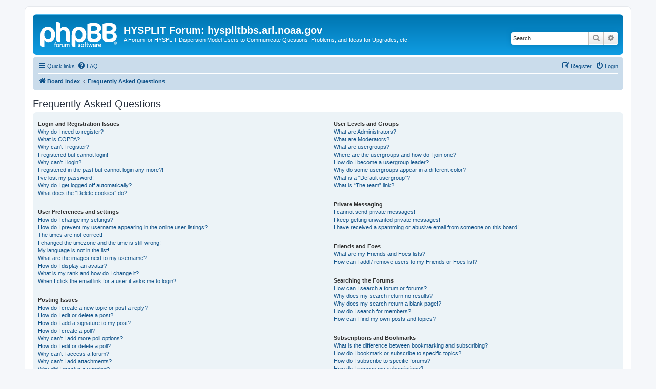

--- FILE ---
content_type: text/html; charset=UTF-8
request_url: https://hysplitbbs.arl.noaa.gov/app.php/help/faq?sid=bf3285bccc20398eff5b5cc2fb71f843
body_size: 79297
content:
<!DOCTYPE html>
<html dir="ltr" lang="en-us">
<head>
<meta charset="utf-8" />
<meta http-equiv="X-UA-Compatible" content="IE=edge">
<meta name="viewport" content="width=device-width, initial-scale=1" />

<title>HYSPLIT Forum: hysplitbbs.arl.noaa.gov - Frequently Asked Questions</title>

	<link rel="alternate" type="application/atom+xml" title="Feed - HYSPLIT Forum: hysplitbbs.arl.noaa.gov" href="/app.php/feed?sid=241e4e5d7b9d378c6e1830fdcd22c5a2">			<link rel="alternate" type="application/atom+xml" title="Feed - New Topics" href="/app.php/feed/topics?sid=241e4e5d7b9d378c6e1830fdcd22c5a2">				

<!--
	phpBB style name: prosilver
	Based on style:   prosilver (this is the default phpBB3 style)
	Original author:  Tom Beddard ( http://www.subBlue.com/ )
	Modified by:
-->

<link href="./../../assets/css/font-awesome.min.css?assets_version=29" rel="stylesheet">
<link href="./../../styles/prosilver/theme/stylesheet.css?assets_version=29" rel="stylesheet">
<link href="./../../styles/prosilver/theme/en_us/stylesheet.css?assets_version=29" rel="stylesheet">




<!--[if lte IE 9]>
	<link href="./../../styles/prosilver/theme/tweaks.css?assets_version=29" rel="stylesheet">
<![endif]-->





</head>
<body id="phpbb" class="nojs notouch section-app/help/faq ltr ">


<div id="wrap" class="wrap">
	<a id="top" class="top-anchor" accesskey="t"></a>
	<div id="page-header">
		<div class="headerbar" role="banner">
					<div class="inner">

			<div id="site-description" class="site-description">
		<a id="logo" class="logo" href="./../../index.php?sid=241e4e5d7b9d378c6e1830fdcd22c5a2" title="Board index">
					<span class="site_logo"></span>
				</a>
				<h1>HYSPLIT Forum: hysplitbbs.arl.noaa.gov</h1>
				<p>A Forum for HYSPLIT Dispersion Model Users to Communicate Questions, Problems, and Ideas for Upgrades, etc.</p>
				<p class="skiplink"><a href="#start_here">Skip to content</a></p>
			</div>

									<div id="search-box" class="search-box search-header" role="search">
				<form action="./../../search.php?sid=241e4e5d7b9d378c6e1830fdcd22c5a2" method="get" id="search">
				<fieldset>
					<input name="keywords" id="keywords" type="search" maxlength="128" title="Search for keywords" class="inputbox search tiny" size="20" value="" placeholder="Search…" />
					<button class="button button-search" type="submit" title="Search">
						<i class="icon fa-search fa-fw" aria-hidden="true"></i><span class="sr-only">Search</span>
					</button>
					<a href="./../../search.php?sid=241e4e5d7b9d378c6e1830fdcd22c5a2" class="button button-search-end" title="Advanced search">
						<i class="icon fa-cog fa-fw" aria-hidden="true"></i><span class="sr-only">Advanced search</span>
					</a>
					<input type="hidden" name="sid" value="241e4e5d7b9d378c6e1830fdcd22c5a2" />

				</fieldset>
				</form>
			</div>
						
			</div>
					</div>
				<div class="navbar" role="navigation">
	<div class="inner">

	<ul id="nav-main" class="nav-main linklist" role="menubar">

		<li id="quick-links" class="quick-links dropdown-container responsive-menu" data-skip-responsive="true">
			<a href="#" class="dropdown-trigger">
				<i class="icon fa-bars fa-fw" aria-hidden="true"></i><span>Quick links</span>
			</a>
			<div class="dropdown">
				<div class="pointer"><div class="pointer-inner"></div></div>
				<ul class="dropdown-contents" role="menu">
					
											<li class="separator"></li>
																									<li>
								<a href="./../../search.php?search_id=unanswered&amp;sid=241e4e5d7b9d378c6e1830fdcd22c5a2" role="menuitem">
									<i class="icon fa-file-o fa-fw icon-gray" aria-hidden="true"></i><span>Unanswered topics</span>
								</a>
							</li>
							<li>
								<a href="./../../search.php?search_id=active_topics&amp;sid=241e4e5d7b9d378c6e1830fdcd22c5a2" role="menuitem">
									<i class="icon fa-file-o fa-fw icon-blue" aria-hidden="true"></i><span>Active topics</span>
								</a>
							</li>
							<li class="separator"></li>
							<li>
								<a href="./../../search.php?sid=241e4e5d7b9d378c6e1830fdcd22c5a2" role="menuitem">
									<i class="icon fa-search fa-fw" aria-hidden="true"></i><span>Search</span>
								</a>
							</li>
					
										<li class="separator"></li>

									</ul>
			</div>
		</li>

				<li data-skip-responsive="true">
			<a href="/app.php/help/faq?sid=241e4e5d7b9d378c6e1830fdcd22c5a2" rel="help" title="Frequently Asked Questions" role="menuitem">
				<i class="icon fa-question-circle fa-fw" aria-hidden="true"></i><span>FAQ</span>
			</a>
		</li>
						
			<li class="rightside"  data-skip-responsive="true">
			<a href="./../../ucp.php?mode=login&amp;redirect=app.php%2Fhelp%2Ffaq&amp;sid=241e4e5d7b9d378c6e1830fdcd22c5a2" title="Login" accesskey="x" role="menuitem">
				<i class="icon fa-power-off fa-fw" aria-hidden="true"></i><span>Login</span>
			</a>
		</li>
					<li class="rightside" data-skip-responsive="true">
				<a href="./../../ucp.php?mode=register&amp;sid=241e4e5d7b9d378c6e1830fdcd22c5a2" role="menuitem">
					<i class="icon fa-pencil-square-o  fa-fw" aria-hidden="true"></i><span>Register</span>
				</a>
			</li>
						</ul>

	<ul id="nav-breadcrumbs" class="nav-breadcrumbs linklist navlinks" role="menubar">
				
		
		<li class="breadcrumbs" itemscope itemtype="https://schema.org/BreadcrumbList">

			
							<span class="crumb" itemtype="https://schema.org/ListItem" itemprop="itemListElement" itemscope><a itemprop="item" href="./../../index.php?sid=241e4e5d7b9d378c6e1830fdcd22c5a2" accesskey="h" data-navbar-reference="index"><i class="icon fa-home fa-fw"></i><span itemprop="name">Board index</span></a><meta itemprop="position" content="1" /></span>

											
								<span class="crumb" itemtype="https://schema.org/ListItem" itemprop="itemListElement" itemscope><a itemprop="item" href="/app.php/help/faq?sid=241e4e5d7b9d378c6e1830fdcd22c5a2"><span itemprop="name">Frequently Asked Questions</span></a><meta itemprop="position" content="2" /></span>
							
					</li>

		
					<li class="rightside responsive-search">
				<a href="./../../search.php?sid=241e4e5d7b9d378c6e1830fdcd22c5a2" title="View the advanced search options" role="menuitem">
					<i class="icon fa-search fa-fw" aria-hidden="true"></i><span class="sr-only">Search</span>
				</a>
			</li>
			</ul>

	</div>
</div>
	</div>

	
	<a id="start_here" class="anchor"></a>
	<div id="page-body" class="page-body" role="main">
		
		
<h2 class="faq-title">Frequently Asked Questions</h2>


<div class="panel bg1" id="faqlinks">
	<div class="inner">
		<div class="column1">
					
			<dl class="faq">
				<dt><strong>Login and Registration Issues</strong></dt>
									<dd><a href="#f0r0">Why do I need to register?</a></dd>
									<dd><a href="#f0r1">What is COPPA?</a></dd>
									<dd><a href="#f0r2">Why can’t I register?</a></dd>
									<dd><a href="#f0r3">I registered but cannot login!</a></dd>
									<dd><a href="#f0r4">Why can’t I login?</a></dd>
									<dd><a href="#f0r5">I registered in the past but cannot login any more?!</a></dd>
									<dd><a href="#f0r6">I’ve lost my password!</a></dd>
									<dd><a href="#f0r7">Why do I get logged off automatically?</a></dd>
									<dd><a href="#f0r8">What does the “Delete cookies” do?</a></dd>
							</dl>
					
			<dl class="faq">
				<dt><strong>User Preferences and settings</strong></dt>
									<dd><a href="#f1r0">How do I change my settings?</a></dd>
									<dd><a href="#f1r1">How do I prevent my username appearing in the online user listings?</a></dd>
									<dd><a href="#f1r2">The times are not correct!</a></dd>
									<dd><a href="#f1r3">I changed the timezone and the time is still wrong!</a></dd>
									<dd><a href="#f1r4">My language is not in the list!</a></dd>
									<dd><a href="#f1r5">What are the images next to my username?</a></dd>
									<dd><a href="#f1r6">How do I display an avatar?</a></dd>
									<dd><a href="#f1r7">What is my rank and how do I change it?</a></dd>
									<dd><a href="#f1r8">When I click the email link for a user it asks me to login?</a></dd>
							</dl>
					
			<dl class="faq">
				<dt><strong>Posting Issues</strong></dt>
									<dd><a href="#f2r0">How do I create a new topic or post a reply?</a></dd>
									<dd><a href="#f2r1">How do I edit or delete a post?</a></dd>
									<dd><a href="#f2r2">How do I add a signature to my post?</a></dd>
									<dd><a href="#f2r3">How do I create a poll?</a></dd>
									<dd><a href="#f2r4">Why can’t I add more poll options?</a></dd>
									<dd><a href="#f2r5">How do I edit or delete a poll?</a></dd>
									<dd><a href="#f2r6">Why can’t I access a forum?</a></dd>
									<dd><a href="#f2r7">Why can’t I add attachments?</a></dd>
									<dd><a href="#f2r8">Why did I receive a warning?</a></dd>
									<dd><a href="#f2r9">How can I report posts to a moderator?</a></dd>
									<dd><a href="#f2r10">What is the “Save” button for in topic posting?</a></dd>
									<dd><a href="#f2r11">Why does my post need to be approved?</a></dd>
									<dd><a href="#f2r12">How do I bump my topic?</a></dd>
							</dl>
					
			<dl class="faq">
				<dt><strong>Formatting and Topic Types</strong></dt>
									<dd><a href="#f3r0">What is BBCode?</a></dd>
									<dd><a href="#f3r1">Can I use HTML?</a></dd>
									<dd><a href="#f3r2">What are Smilies?</a></dd>
									<dd><a href="#f3r3">Can I post images?</a></dd>
									<dd><a href="#f3r4">What are global announcements?</a></dd>
									<dd><a href="#f3r5">What are announcements?</a></dd>
									<dd><a href="#f3r6">What are sticky topics?</a></dd>
									<dd><a href="#f3r7">What are locked topics?</a></dd>
									<dd><a href="#f3r8">What are topic icons?</a></dd>
							</dl>
									</div>

				<div class="column2">
			
			<dl class="faq">
				<dt><strong>User Levels and Groups</strong></dt>
									<dd><a href="#f4r0">What are Administrators?</a></dd>
									<dd><a href="#f4r1">What are Moderators?</a></dd>
									<dd><a href="#f4r2">What are usergroups?</a></dd>
									<dd><a href="#f4r3">Where are the usergroups and how do I join one?</a></dd>
									<dd><a href="#f4r4">How do I become a usergroup leader?</a></dd>
									<dd><a href="#f4r5">Why do some usergroups appear in a different color?</a></dd>
									<dd><a href="#f4r6">What is a “Default usergroup”?</a></dd>
									<dd><a href="#f4r7">What is “The team” link?</a></dd>
							</dl>
					
			<dl class="faq">
				<dt><strong>Private Messaging</strong></dt>
									<dd><a href="#f5r0">I cannot send private messages!</a></dd>
									<dd><a href="#f5r1">I keep getting unwanted private messages!</a></dd>
									<dd><a href="#f5r2">I have received a spamming or abusive email from someone on this board!</a></dd>
							</dl>
					
			<dl class="faq">
				<dt><strong>Friends and Foes</strong></dt>
									<dd><a href="#f6r0">What are my Friends and Foes lists?</a></dd>
									<dd><a href="#f6r1">How can I add / remove users to my Friends or Foes list?</a></dd>
							</dl>
					
			<dl class="faq">
				<dt><strong>Searching the Forums</strong></dt>
									<dd><a href="#f7r0">How can I search a forum or forums?</a></dd>
									<dd><a href="#f7r1">Why does my search return no results?</a></dd>
									<dd><a href="#f7r2">Why does my search return a blank page!?</a></dd>
									<dd><a href="#f7r3">How do I search for members?</a></dd>
									<dd><a href="#f7r4">How can I find my own posts and topics?</a></dd>
							</dl>
					
			<dl class="faq">
				<dt><strong>Subscriptions and Bookmarks</strong></dt>
									<dd><a href="#f8r0">What is the difference between bookmarking and subscribing?</a></dd>
									<dd><a href="#f8r1">How do I bookmark or subscribe to specific topics?</a></dd>
									<dd><a href="#f8r2">How do I subscribe to specific forums?</a></dd>
									<dd><a href="#f8r3">How do I remove my subscriptions?</a></dd>
							</dl>
					
			<dl class="faq">
				<dt><strong>Attachments</strong></dt>
									<dd><a href="#f9r0">What attachments are allowed on this board?</a></dd>
									<dd><a href="#f9r1">How do I find all my attachments?</a></dd>
							</dl>
					
			<dl class="faq">
				<dt><strong>phpBB Issues</strong></dt>
									<dd><a href="#f10r0">Who wrote this bulletin board?</a></dd>
									<dd><a href="#f10r1">Why isn’t X feature available?</a></dd>
									<dd><a href="#f10r2">Who do I contact about abusive and/or legal matters related to this board?</a></dd>
									<dd><a href="#f10r3">How do I contact a board administrator?</a></dd>
							</dl>
				</div>
	</div>
</div>

	<div class="panel bg2">
		<div class="inner">

		<div class="content">
			<h2 class="faq-title">Login and Registration Issues</h2>
							<dl class="faq">
					<dt id="f0r0"><strong>Why do I need to register?</strong></dt>
					<dd>You may not have to, it is up to the administrator of the board as to whether you need to register in order to post messages. However; registration will give you access to additional features not available to guest users such as definable avatar images, private messaging, emailing of fellow users, usergroup subscription, etc. It only takes a few moments to register so it is recommended you do so.</dd>
				</dl>
				<a href="#faqlinks" class="top">
					<i class="icon fa-chevron-circle-up fa-fw icon-gray" aria-hidden="true"></i><span>Top</span>
				</a>
				<hr class="dashed" />							<dl class="faq">
					<dt id="f0r1"><strong>What is COPPA?</strong></dt>
					<dd>COPPA, or the Children’s Online Privacy Protection Act of 1998, is a law in the United States requiring websites which can potentially collect information from minors under the age of 13 to have written parental consent or some other method of legal guardian acknowledgment, allowing the collection of personally identifiable information from a minor under the age of 13. If you are unsure if this applies to you as someone trying to register or to the website you are trying to register on, contact legal counsel for assistance. Please note that phpBB Limited and the owners of this board cannot provide legal advice and is not a point of contact for legal concerns of any kind, except as outlined in question “Who do I contact about abusive and/or legal matters related to this board?”.</dd>
				</dl>
				<a href="#faqlinks" class="top">
					<i class="icon fa-chevron-circle-up fa-fw icon-gray" aria-hidden="true"></i><span>Top</span>
				</a>
				<hr class="dashed" />							<dl class="faq">
					<dt id="f0r2"><strong>Why can’t I register?</strong></dt>
					<dd>It is possible a board administrator has disabled registration to prevent new visitors from signing up. A board administrator could have also banned your IP address or disallowed the username you are attempting to register. Contact a board administrator for assistance.</dd>
				</dl>
				<a href="#faqlinks" class="top">
					<i class="icon fa-chevron-circle-up fa-fw icon-gray" aria-hidden="true"></i><span>Top</span>
				</a>
				<hr class="dashed" />							<dl class="faq">
					<dt id="f0r3"><strong>I registered but cannot login!</strong></dt>
					<dd>First, check your username and password. If they are correct, then one of two things may have happened. If COPPA support is enabled and you specified being under 13 years old during registration, you will have to follow the instructions you received. Some boards will also require new registrations to be activated, either by yourself or by an administrator before you can logon; this information was present during registration. If you were sent an email, follow the instructions. If you did not receive an email, you may have provided an incorrect email address or the email may have been picked up by a spam filer. If you are sure the email address you provided is correct, try contacting an administrator.</dd>
				</dl>
				<a href="#faqlinks" class="top">
					<i class="icon fa-chevron-circle-up fa-fw icon-gray" aria-hidden="true"></i><span>Top</span>
				</a>
				<hr class="dashed" />							<dl class="faq">
					<dt id="f0r4"><strong>Why can’t I login?</strong></dt>
					<dd>There are several reasons why this could occur. First, ensure your username and password are correct. If they are, contact a board administrator to make sure you haven’t been banned. It is also possible the website owner has a configuration error on their end, and they would need to fix it.</dd>
				</dl>
				<a href="#faqlinks" class="top">
					<i class="icon fa-chevron-circle-up fa-fw icon-gray" aria-hidden="true"></i><span>Top</span>
				</a>
				<hr class="dashed" />							<dl class="faq">
					<dt id="f0r5"><strong>I registered in the past but cannot login any more?!</strong></dt>
					<dd>It is possible an administrator has deactivated or deleted your account for some reason. Also, many boards periodically remove users who have not posted for a long time to reduce the size of the database. If this has happened, try registering again and being more involved in discussions.</dd>
				</dl>
				<a href="#faqlinks" class="top">
					<i class="icon fa-chevron-circle-up fa-fw icon-gray" aria-hidden="true"></i><span>Top</span>
				</a>
				<hr class="dashed" />							<dl class="faq">
					<dt id="f0r6"><strong>I’ve lost my password!</strong></dt>
					<dd>Don’t panic! While your password cannot be retrieved, it can easily be reset. Visit the login page and click <em>I forgot my password</em>. Follow the instructions and you should be able to log in again shortly.<br />However, if you are not able to reset your password, contact a board administrator.</dd>
				</dl>
				<a href="#faqlinks" class="top">
					<i class="icon fa-chevron-circle-up fa-fw icon-gray" aria-hidden="true"></i><span>Top</span>
				</a>
				<hr class="dashed" />							<dl class="faq">
					<dt id="f0r7"><strong>Why do I get logged off automatically?</strong></dt>
					<dd>If you do not check the <em>Remember me</em> box when you login, the board will only keep you logged in for a preset time. This prevents misuse of your account by anyone else. To stay logged in, check the <em>Remember me</em> box during login. This is not recommended if you access the board from a shared computer, e.g. library, internet cafe, university computer lab, etc. If you do not see this checkbox, it means a board administrator has disabled this feature.</dd>
				</dl>
				<a href="#faqlinks" class="top">
					<i class="icon fa-chevron-circle-up fa-fw icon-gray" aria-hidden="true"></i><span>Top</span>
				</a>
				<hr class="dashed" />							<dl class="faq">
					<dt id="f0r8"><strong>What does the “Delete cookies” do?</strong></dt>
					<dd>“Delete cookies” deletes the cookies created by phpBB which keep you authenticated and logged into the board. Cookies also provide functions such as read tracking if they have been enabled by a board administrator. If you are having login or logout problems, deleting board cookies may help.</dd>
				</dl>
				<a href="#faqlinks" class="top">
					<i class="icon fa-chevron-circle-up fa-fw icon-gray" aria-hidden="true"></i><span>Top</span>
				</a>
									</div>

		</div>
	</div>
	<div class="panel bg1">
		<div class="inner">

		<div class="content">
			<h2 class="faq-title">User Preferences and settings</h2>
							<dl class="faq">
					<dt id="f1r0"><strong>How do I change my settings?</strong></dt>
					<dd>If you are a registered user, all your settings are stored in the board database. To alter them, visit your User Control Panel; a link can usually be found by clicking on your username at the top of board pages. This system will allow you to change all your settings and preferences.</dd>
				</dl>
				<a href="#faqlinks" class="top">
					<i class="icon fa-chevron-circle-up fa-fw icon-gray" aria-hidden="true"></i><span>Top</span>
				</a>
				<hr class="dashed" />							<dl class="faq">
					<dt id="f1r1"><strong>How do I prevent my username appearing in the online user listings?</strong></dt>
					<dd>Within your User Control Panel, under “Board preferences”, you will find the option <em>Hide your online status</em>. Enable this option and you will only appear to the administrators, moderators and yourself. You will be counted as a hidden user.</dd>
				</dl>
				<a href="#faqlinks" class="top">
					<i class="icon fa-chevron-circle-up fa-fw icon-gray" aria-hidden="true"></i><span>Top</span>
				</a>
				<hr class="dashed" />							<dl class="faq">
					<dt id="f1r2"><strong>The times are not correct!</strong></dt>
					<dd>It is possible the time displayed is from a timezone different from the one you are in. If this is the case, visit your User Control Panel and change your timezone to match your particular area, e.g. London, Paris, New York, Sydney, etc. Please note that changing the timezone, like most settings, can only be done by registered users. If you are not registered, this is a good time to do so.</dd>
				</dl>
				<a href="#faqlinks" class="top">
					<i class="icon fa-chevron-circle-up fa-fw icon-gray" aria-hidden="true"></i><span>Top</span>
				</a>
				<hr class="dashed" />							<dl class="faq">
					<dt id="f1r3"><strong>I changed the timezone and the time is still wrong!</strong></dt>
					<dd>If you are sure you have set the timezone correctly and the time is still incorrect, then the time stored on the server clock is incorrect. Please notify an administrator to correct the problem.</dd>
				</dl>
				<a href="#faqlinks" class="top">
					<i class="icon fa-chevron-circle-up fa-fw icon-gray" aria-hidden="true"></i><span>Top</span>
				</a>
				<hr class="dashed" />							<dl class="faq">
					<dt id="f1r4"><strong>My language is not in the list!</strong></dt>
					<dd>Either the administrator has not installed your language or nobody has translated this board into your language. Try asking a board administrator if they can install the language pack you need. If the language pack does not exist, feel free to create a new translation. More information can be found at the <a href="https://www.phpbb.com/">phpBB</a>&reg; website.</dd>
				</dl>
				<a href="#faqlinks" class="top">
					<i class="icon fa-chevron-circle-up fa-fw icon-gray" aria-hidden="true"></i><span>Top</span>
				</a>
				<hr class="dashed" />							<dl class="faq">
					<dt id="f1r5"><strong>What are the images next to my username?</strong></dt>
					<dd>There are two images which may appear along with a username when viewing posts. One of them may be an image associated with your rank, generally in the form of stars, blocks or dots, indicating how many posts you have made or your status on the board. Another, usually larger, image is known as an avatar and is generally unique or personal to each user.</dd>
				</dl>
				<a href="#faqlinks" class="top">
					<i class="icon fa-chevron-circle-up fa-fw icon-gray" aria-hidden="true"></i><span>Top</span>
				</a>
				<hr class="dashed" />							<dl class="faq">
					<dt id="f1r6"><strong>How do I display an avatar?</strong></dt>
					<dd>Within your User Control Panel, under “Profile” you can add an avatar by using one of the four following methods: Gravatar, Gallery, Remote or Upload. It is up to the board administrator to enable avatars and to choose the way in which avatars can be made available. If you are unable to use avatars, contact a board administrator.</dd>
				</dl>
				<a href="#faqlinks" class="top">
					<i class="icon fa-chevron-circle-up fa-fw icon-gray" aria-hidden="true"></i><span>Top</span>
				</a>
				<hr class="dashed" />							<dl class="faq">
					<dt id="f1r7"><strong>What is my rank and how do I change it?</strong></dt>
					<dd>Ranks, which appear below your username, indicate the number of posts you have made or identify certain users, e.g. moderators and administrators. In general, you cannot directly change the wording of any board ranks as they are set by the board administrator. Please do not abuse the board by posting unnecessarily just to increase your rank. Most boards will not tolerate this and the moderator or administrator will simply lower your post count.</dd>
				</dl>
				<a href="#faqlinks" class="top">
					<i class="icon fa-chevron-circle-up fa-fw icon-gray" aria-hidden="true"></i><span>Top</span>
				</a>
				<hr class="dashed" />							<dl class="faq">
					<dt id="f1r8"><strong>When I click the email link for a user it asks me to login?</strong></dt>
					<dd>Only registered users can send email to other users via the built-in email form, and only if the administrator has enabled this feature. This is to prevent malicious use of the email system by anonymous users.</dd>
				</dl>
				<a href="#faqlinks" class="top">
					<i class="icon fa-chevron-circle-up fa-fw icon-gray" aria-hidden="true"></i><span>Top</span>
				</a>
									</div>

		</div>
	</div>
	<div class="panel bg2">
		<div class="inner">

		<div class="content">
			<h2 class="faq-title">Posting Issues</h2>
							<dl class="faq">
					<dt id="f2r0"><strong>How do I create a new topic or post a reply?</strong></dt>
					<dd>To post a new topic in a forum, click "New Topic". To post a reply to a topic, click "Post Reply". You may need to register before you can post a message. A list of your permissions in each forum is available at the bottom of the forum and topic screens. Example: You can post new topics, You can post attachments, etc.</dd>
				</dl>
				<a href="#faqlinks" class="top">
					<i class="icon fa-chevron-circle-up fa-fw icon-gray" aria-hidden="true"></i><span>Top</span>
				</a>
				<hr class="dashed" />							<dl class="faq">
					<dt id="f2r1"><strong>How do I edit or delete a post?</strong></dt>
					<dd>Unless you are a board administrator or moderator, you can only edit or delete your own posts. You can edit a post by clicking the edit button for the relevant post, sometimes for only a limited time after the post was made. If someone has already replied to the post, you will find a small piece of text output below the post when you return to the topic which lists the number of times you edited it along with the date and time. This will only appear if someone has made a reply; it will not appear if a moderator or administrator edited the post, though they may leave a note as to why they’ve edited the post at their own discretion. Please note that normal users cannot delete a post once someone has replied.</dd>
				</dl>
				<a href="#faqlinks" class="top">
					<i class="icon fa-chevron-circle-up fa-fw icon-gray" aria-hidden="true"></i><span>Top</span>
				</a>
				<hr class="dashed" />							<dl class="faq">
					<dt id="f2r2"><strong>How do I add a signature to my post?</strong></dt>
					<dd>To add a signature to a post you must first create one via your User Control Panel. Once created, you can check the <em>Attach a signature</em> box on the posting form to add your signature. You can also add a signature by default to all your posts by checking the appropriate radio button in the User Control Panel. If you do so, you can still prevent a signature being added to individual posts by un-checking the add signature box within the posting form.</dd>
				</dl>
				<a href="#faqlinks" class="top">
					<i class="icon fa-chevron-circle-up fa-fw icon-gray" aria-hidden="true"></i><span>Top</span>
				</a>
				<hr class="dashed" />							<dl class="faq">
					<dt id="f2r3"><strong>How do I create a poll?</strong></dt>
					<dd>When posting a new topic or editing the first post of a topic, click the “Poll creation” tab below the main posting form; if you cannot see this, you do not have appropriate permissions to create polls. Enter a title and at least two options in the appropriate fields, making sure each option is on a separate line in the textarea. You can also set the number of options users may select during voting under “Options per user”, a time limit in days for the poll (0 for infinite duration) and lastly the option to allow users to amend their votes.</dd>
				</dl>
				<a href="#faqlinks" class="top">
					<i class="icon fa-chevron-circle-up fa-fw icon-gray" aria-hidden="true"></i><span>Top</span>
				</a>
				<hr class="dashed" />							<dl class="faq">
					<dt id="f2r4"><strong>Why can’t I add more poll options?</strong></dt>
					<dd>The limit for poll options is set by the board administrator. If you feel you need to add more options to your poll than the allowed amount, contact the board administrator.</dd>
				</dl>
				<a href="#faqlinks" class="top">
					<i class="icon fa-chevron-circle-up fa-fw icon-gray" aria-hidden="true"></i><span>Top</span>
				</a>
				<hr class="dashed" />							<dl class="faq">
					<dt id="f2r5"><strong>How do I edit or delete a poll?</strong></dt>
					<dd>As with posts, polls can only be edited by the original poster, a moderator or an administrator. To edit a poll, click to edit the first post in the topic; this always has the poll associated with it. If no one has cast a vote, users can delete the poll or edit any poll option. However, if members have already placed votes, only moderators or administrators can edit or delete it. This prevents the poll’s options from being changed mid-way through a poll.</dd>
				</dl>
				<a href="#faqlinks" class="top">
					<i class="icon fa-chevron-circle-up fa-fw icon-gray" aria-hidden="true"></i><span>Top</span>
				</a>
				<hr class="dashed" />							<dl class="faq">
					<dt id="f2r6"><strong>Why can’t I access a forum?</strong></dt>
					<dd>Some forums may be limited to certain users or groups. To view, read, post or perform another action you may need special permissions. Contact a moderator or board administrator to grant you access.</dd>
				</dl>
				<a href="#faqlinks" class="top">
					<i class="icon fa-chevron-circle-up fa-fw icon-gray" aria-hidden="true"></i><span>Top</span>
				</a>
				<hr class="dashed" />							<dl class="faq">
					<dt id="f2r7"><strong>Why can’t I add attachments?</strong></dt>
					<dd>Attachment permissions are granted on a per forum, per group, or per user basis. The board administrator may not have allowed attachments to be added for the specific forum you are posting in, or perhaps only certain groups can post attachments. Contact the board administrator if you are unsure about why you are unable to add attachments.</dd>
				</dl>
				<a href="#faqlinks" class="top">
					<i class="icon fa-chevron-circle-up fa-fw icon-gray" aria-hidden="true"></i><span>Top</span>
				</a>
				<hr class="dashed" />							<dl class="faq">
					<dt id="f2r8"><strong>Why did I receive a warning?</strong></dt>
					<dd>Each board administrator has their own set of rules for their site. If you have broken a rule, you may be issued a warning. Please note that this is the board administrator’s decision, and the phpBB Limited has nothing to do with the warnings on the given site. Contact the board administrator if you are unsure about why you were issued a warning.</dd>
				</dl>
				<a href="#faqlinks" class="top">
					<i class="icon fa-chevron-circle-up fa-fw icon-gray" aria-hidden="true"></i><span>Top</span>
				</a>
				<hr class="dashed" />							<dl class="faq">
					<dt id="f2r9"><strong>How can I report posts to a moderator?</strong></dt>
					<dd>If the board administrator has allowed it, you should see a button for reporting posts next to the post you wish to report. Clicking this will walk you through the steps necessary to report the post.</dd>
				</dl>
				<a href="#faqlinks" class="top">
					<i class="icon fa-chevron-circle-up fa-fw icon-gray" aria-hidden="true"></i><span>Top</span>
				</a>
				<hr class="dashed" />							<dl class="faq">
					<dt id="f2r10"><strong>What is the “Save” button for in topic posting?</strong></dt>
					<dd>This allows you to save drafts to be completed and submitted at a later date. To reload a saved draft, visit the User Control Panel.</dd>
				</dl>
				<a href="#faqlinks" class="top">
					<i class="icon fa-chevron-circle-up fa-fw icon-gray" aria-hidden="true"></i><span>Top</span>
				</a>
				<hr class="dashed" />							<dl class="faq">
					<dt id="f2r11"><strong>Why does my post need to be approved?</strong></dt>
					<dd>The board administrator may have decided that posts in the forum you are posting to require review before submission. It is also possible that the administrator has placed you in a group of users whose posts require review before submission. Please contact the board administrator for further details.</dd>
				</dl>
				<a href="#faqlinks" class="top">
					<i class="icon fa-chevron-circle-up fa-fw icon-gray" aria-hidden="true"></i><span>Top</span>
				</a>
				<hr class="dashed" />							<dl class="faq">
					<dt id="f2r12"><strong>How do I bump my topic?</strong></dt>
					<dd>By clicking the “Bump topic” link when you are viewing it, you can “bump” the topic to the top of the forum on the first page. However, if you do not see this, then topic bumping may be disabled or the time allowance between bumps has not yet been reached. It is also possible to bump the topic simply by replying to it, however, be sure to follow the board rules when doing so.</dd>
				</dl>
				<a href="#faqlinks" class="top">
					<i class="icon fa-chevron-circle-up fa-fw icon-gray" aria-hidden="true"></i><span>Top</span>
				</a>
									</div>

		</div>
	</div>
	<div class="panel bg1">
		<div class="inner">

		<div class="content">
			<h2 class="faq-title">Formatting and Topic Types</h2>
							<dl class="faq">
					<dt id="f3r0"><strong>What is BBCode?</strong></dt>
					<dd>BBCode is a special implementation of HTML, offering great formatting control on particular objects in a post. The use of BBCode is granted by the administrator, but it can also be disabled on a per post basis from the posting form. BBCode itself is similar in style to HTML, but tags are enclosed in square brackets [ and ] rather than &lt; and &gt;. For more information on BBCode see the guide which can be accessed from the posting page.</dd>
				</dl>
				<a href="#faqlinks" class="top">
					<i class="icon fa-chevron-circle-up fa-fw icon-gray" aria-hidden="true"></i><span>Top</span>
				</a>
				<hr class="dashed" />							<dl class="faq">
					<dt id="f3r1"><strong>Can I use HTML?</strong></dt>
					<dd>No. It is not possible to post HTML on this board and have it rendered as HTML. Most formatting which can be carried out using HTML can be applied using BBCode instead.</dd>
				</dl>
				<a href="#faqlinks" class="top">
					<i class="icon fa-chevron-circle-up fa-fw icon-gray" aria-hidden="true"></i><span>Top</span>
				</a>
				<hr class="dashed" />							<dl class="faq">
					<dt id="f3r2"><strong>What are Smilies?</strong></dt>
					<dd>Smilies, or Emoticons, are small images which can be used to express a feeling using a short code, e.g. :) denotes happy, while :( denotes sad. The full list of emoticons can be seen in the posting form. Try not to overuse smilies, however, as they can quickly render a post unreadable and a moderator may edit them out or remove the post altogether. The board administrator may also have set a limit to the number of smilies you may use within a post.</dd>
				</dl>
				<a href="#faqlinks" class="top">
					<i class="icon fa-chevron-circle-up fa-fw icon-gray" aria-hidden="true"></i><span>Top</span>
				</a>
				<hr class="dashed" />							<dl class="faq">
					<dt id="f3r3"><strong>Can I post images?</strong></dt>
					<dd>Yes, images can be shown in your posts. If the administrator has allowed attachments, you may be able to upload the image to the board. Otherwise, you must link to an image stored on a publicly accessible web server, e.g. http://www.example.com/my-picture.gif. You cannot link to pictures stored on your own PC (unless it is a publicly accessible server) nor images stored behind authentication mechanisms, e.g. hotmail or yahoo mailboxes, password protected sites, etc. To display the image use the BBCode [img] tag.</dd>
				</dl>
				<a href="#faqlinks" class="top">
					<i class="icon fa-chevron-circle-up fa-fw icon-gray" aria-hidden="true"></i><span>Top</span>
				</a>
				<hr class="dashed" />							<dl class="faq">
					<dt id="f3r4"><strong>What are global announcements?</strong></dt>
					<dd>Global announcements contain important information and you should read them whenever possible. They will appear at the top of every forum and within your User Control Panel. Global announcement permissions are granted by the board administrator.</dd>
				</dl>
				<a href="#faqlinks" class="top">
					<i class="icon fa-chevron-circle-up fa-fw icon-gray" aria-hidden="true"></i><span>Top</span>
				</a>
				<hr class="dashed" />							<dl class="faq">
					<dt id="f3r5"><strong>What are announcements?</strong></dt>
					<dd>Announcements often contain important information for the forum you are currently reading and you should read them whenever possible. Announcements appear at the top of every page in the forum to which they are posted. As with global announcements, announcement permissions are granted by the board administrator.</dd>
				</dl>
				<a href="#faqlinks" class="top">
					<i class="icon fa-chevron-circle-up fa-fw icon-gray" aria-hidden="true"></i><span>Top</span>
				</a>
				<hr class="dashed" />							<dl class="faq">
					<dt id="f3r6"><strong>What are sticky topics?</strong></dt>
					<dd>Sticky topics within the forum appear below announcements and only on the first page. They are often quite important so you should read them whenever possible. As with announcements and global announcements, sticky topic permissions are granted by the board administrator.</dd>
				</dl>
				<a href="#faqlinks" class="top">
					<i class="icon fa-chevron-circle-up fa-fw icon-gray" aria-hidden="true"></i><span>Top</span>
				</a>
				<hr class="dashed" />							<dl class="faq">
					<dt id="f3r7"><strong>What are locked topics?</strong></dt>
					<dd>Locked topics are topics where users can no longer reply and any poll it contained was automatically ended. Topics may be locked for many reasons and were set this way by either the forum moderator or board administrator. You may also be able to lock your own topics depending on the permissions you are granted by the board administrator.</dd>
				</dl>
				<a href="#faqlinks" class="top">
					<i class="icon fa-chevron-circle-up fa-fw icon-gray" aria-hidden="true"></i><span>Top</span>
				</a>
				<hr class="dashed" />							<dl class="faq">
					<dt id="f3r8"><strong>What are topic icons?</strong></dt>
					<dd>Topic icons are author chosen images associated with posts to indicate their content. The ability to use topic icons depends on the permissions set by the board administrator.</dd>
				</dl>
				<a href="#faqlinks" class="top">
					<i class="icon fa-chevron-circle-up fa-fw icon-gray" aria-hidden="true"></i><span>Top</span>
				</a>
									</div>

		</div>
	</div>
	<div class="panel bg2">
		<div class="inner">

		<div class="content">
			<h2 class="faq-title">User Levels and Groups</h2>
							<dl class="faq">
					<dt id="f4r0"><strong>What are Administrators?</strong></dt>
					<dd>Administrators are members assigned with the highest level of control over the entire board. These members can control all facets of board operation, including setting permissions, banning users, creating usergroups or moderators, etc., dependent upon the board founder and what permissions he or she has given the other administrators. They may also have full moderator capabilities in all forums, depending on the settings put forth by the board founder.</dd>
				</dl>
				<a href="#faqlinks" class="top">
					<i class="icon fa-chevron-circle-up fa-fw icon-gray" aria-hidden="true"></i><span>Top</span>
				</a>
				<hr class="dashed" />							<dl class="faq">
					<dt id="f4r1"><strong>What are Moderators?</strong></dt>
					<dd>Moderators are individuals (or groups of individuals) who look after the forums from day to day. They have the authority to edit or delete posts and lock, unlock, move, delete and split topics in the forum they moderate. Generally, moderators are present to prevent users from going off-topic or posting abusive or offensive material.</dd>
				</dl>
				<a href="#faqlinks" class="top">
					<i class="icon fa-chevron-circle-up fa-fw icon-gray" aria-hidden="true"></i><span>Top</span>
				</a>
				<hr class="dashed" />							<dl class="faq">
					<dt id="f4r2"><strong>What are usergroups?</strong></dt>
					<dd>Usergroups are groups of users that divide the community into manageable sections board administrators can work with. Each user can belong to several groups and each group can be assigned individual permissions. This provides an easy way for administrators to change permissions for many users at once, such as changing moderator permissions or granting users access to a private forum.</dd>
				</dl>
				<a href="#faqlinks" class="top">
					<i class="icon fa-chevron-circle-up fa-fw icon-gray" aria-hidden="true"></i><span>Top</span>
				</a>
				<hr class="dashed" />							<dl class="faq">
					<dt id="f4r3"><strong>Where are the usergroups and how do I join one?</strong></dt>
					<dd>You can view all usergroups via the “Usergroups” link within your User Control Panel. If you would like to join one, proceed by clicking the appropriate button. Not all groups have open access, however. Some may require approval to join, some may be closed and some may even have hidden memberships. If the group is open, you can join it by clicking the appropriate button. If a group requires approval to join you may request to join by clicking the appropriate button. The user group leader will need to approve your request and may ask why you want to join the group. Please do not harass a group leader if they reject your request; they will have their reasons.</dd>
				</dl>
				<a href="#faqlinks" class="top">
					<i class="icon fa-chevron-circle-up fa-fw icon-gray" aria-hidden="true"></i><span>Top</span>
				</a>
				<hr class="dashed" />							<dl class="faq">
					<dt id="f4r4"><strong>How do I become a usergroup leader?</strong></dt>
					<dd>A usergroup leader is usually assigned when usergroups are initially created by a board administrator. If you are interested in creating a usergroup, your first point of contact should be an administrator; try sending a private message.</dd>
				</dl>
				<a href="#faqlinks" class="top">
					<i class="icon fa-chevron-circle-up fa-fw icon-gray" aria-hidden="true"></i><span>Top</span>
				</a>
				<hr class="dashed" />							<dl class="faq">
					<dt id="f4r5"><strong>Why do some usergroups appear in a different color?</strong></dt>
					<dd>It is possible for the board administrator to assign a color to the members of a usergroup to make it easy to identify the members of this group.</dd>
				</dl>
				<a href="#faqlinks" class="top">
					<i class="icon fa-chevron-circle-up fa-fw icon-gray" aria-hidden="true"></i><span>Top</span>
				</a>
				<hr class="dashed" />							<dl class="faq">
					<dt id="f4r6"><strong>What is a “Default usergroup”?</strong></dt>
					<dd>If you are a member of more than one usergroup, your default is used to determine which group color and group rank should be shown for you by default. The board administrator may grant you permission to change your default usergroup via your User Control Panel.</dd>
				</dl>
				<a href="#faqlinks" class="top">
					<i class="icon fa-chevron-circle-up fa-fw icon-gray" aria-hidden="true"></i><span>Top</span>
				</a>
				<hr class="dashed" />							<dl class="faq">
					<dt id="f4r7"><strong>What is “The team” link?</strong></dt>
					<dd>This page provides you with a list of board staff, including board administrators and moderators and other details such as the forums they moderate.</dd>
				</dl>
				<a href="#faqlinks" class="top">
					<i class="icon fa-chevron-circle-up fa-fw icon-gray" aria-hidden="true"></i><span>Top</span>
				</a>
									</div>

		</div>
	</div>
	<div class="panel bg1">
		<div class="inner">

		<div class="content">
			<h2 class="faq-title">Private Messaging</h2>
							<dl class="faq">
					<dt id="f5r0"><strong>I cannot send private messages!</strong></dt>
					<dd>There are three reasons for this; you are not registered and/or not logged on, the board administrator has disabled private messaging for the entire board, or the board administrator has prevented you from sending messages. Contact a board administrator for more information.</dd>
				</dl>
				<a href="#faqlinks" class="top">
					<i class="icon fa-chevron-circle-up fa-fw icon-gray" aria-hidden="true"></i><span>Top</span>
				</a>
				<hr class="dashed" />							<dl class="faq">
					<dt id="f5r1"><strong>I keep getting unwanted private messages!</strong></dt>
					<dd>You can automatically delete private messages from a user by using message rules within your User Control Panel. If you are receiving abusive private messages from a particular user, report the messages to the moderators; they have the power to prevent a user from sending private messages.</dd>
				</dl>
				<a href="#faqlinks" class="top">
					<i class="icon fa-chevron-circle-up fa-fw icon-gray" aria-hidden="true"></i><span>Top</span>
				</a>
				<hr class="dashed" />							<dl class="faq">
					<dt id="f5r2"><strong>I have received a spamming or abusive email from someone on this board!</strong></dt>
					<dd>We are sorry to hear that. The email form feature of this board includes safeguards to try and track users who send such posts, so email the board administrator with a full copy of the email you received. It is very important that this includes the headers that contain the details of the user that sent the email. The board administrator can then take action.</dd>
				</dl>
				<a href="#faqlinks" class="top">
					<i class="icon fa-chevron-circle-up fa-fw icon-gray" aria-hidden="true"></i><span>Top</span>
				</a>
									</div>

		</div>
	</div>
	<div class="panel bg2">
		<div class="inner">

		<div class="content">
			<h2 class="faq-title">Friends and Foes</h2>
							<dl class="faq">
					<dt id="f6r0"><strong>What are my Friends and Foes lists?</strong></dt>
					<dd>You can use these lists to organize other members of the board. Members added to your friends list will be listed within your User Control Panel for quick access to see their online status and to send them private messages. Subject to template support, posts from these users may also be highlighted. If you add a user to your foes list, any posts they make will be hidden by default.</dd>
				</dl>
				<a href="#faqlinks" class="top">
					<i class="icon fa-chevron-circle-up fa-fw icon-gray" aria-hidden="true"></i><span>Top</span>
				</a>
				<hr class="dashed" />							<dl class="faq">
					<dt id="f6r1"><strong>How can I add / remove users to my Friends or Foes list?</strong></dt>
					<dd>You can add users to your list in two ways. Within each user’s profile, there is a link to add them to either your Friend or Foe list. Alternatively, from your User Control Panel, you can directly add users by entering their member name. You may also remove users from your list using the same page.</dd>
				</dl>
				<a href="#faqlinks" class="top">
					<i class="icon fa-chevron-circle-up fa-fw icon-gray" aria-hidden="true"></i><span>Top</span>
				</a>
									</div>

		</div>
	</div>
	<div class="panel bg1">
		<div class="inner">

		<div class="content">
			<h2 class="faq-title">Searching the Forums</h2>
							<dl class="faq">
					<dt id="f7r0"><strong>How can I search a forum or forums?</strong></dt>
					<dd>Enter a search term in the search box located on the index, forum or topic pages. Advanced search can be accessed by clicking the “Advance Search” link which is available on all pages on the forum. How to access the search may depend on the style used.</dd>
				</dl>
				<a href="#faqlinks" class="top">
					<i class="icon fa-chevron-circle-up fa-fw icon-gray" aria-hidden="true"></i><span>Top</span>
				</a>
				<hr class="dashed" />							<dl class="faq">
					<dt id="f7r1"><strong>Why does my search return no results?</strong></dt>
					<dd>Your search was probably too vague and included many common terms which are not indexed by phpBB. Be more specific and use the options available within Advanced search.</dd>
				</dl>
				<a href="#faqlinks" class="top">
					<i class="icon fa-chevron-circle-up fa-fw icon-gray" aria-hidden="true"></i><span>Top</span>
				</a>
				<hr class="dashed" />							<dl class="faq">
					<dt id="f7r2"><strong>Why does my search return a blank page!?</strong></dt>
					<dd>Your search returned too many results for the webserver to handle. Use “Advanced search” and be more specific in the terms used and forums that are to be searched.</dd>
				</dl>
				<a href="#faqlinks" class="top">
					<i class="icon fa-chevron-circle-up fa-fw icon-gray" aria-hidden="true"></i><span>Top</span>
				</a>
				<hr class="dashed" />							<dl class="faq">
					<dt id="f7r3"><strong>How do I search for members?</strong></dt>
					<dd>Visit the memberlist and click the “Find a member” link.</dd>
				</dl>
				<a href="#faqlinks" class="top">
					<i class="icon fa-chevron-circle-up fa-fw icon-gray" aria-hidden="true"></i><span>Top</span>
				</a>
				<hr class="dashed" />							<dl class="faq">
					<dt id="f7r4"><strong>How can I find my own posts and topics?</strong></dt>
					<dd>Your own posts can be retrieved either by clicking the “Show your posts” link within the User Control Panel or by clicking the “Search user’s posts” link via your own profile page or by clicking the “Quick links” menu at the top of the board. To search for your topics, use the Advanced search page and fill in the various options appropriately.</dd>
				</dl>
				<a href="#faqlinks" class="top">
					<i class="icon fa-chevron-circle-up fa-fw icon-gray" aria-hidden="true"></i><span>Top</span>
				</a>
									</div>

		</div>
	</div>
	<div class="panel bg2">
		<div class="inner">

		<div class="content">
			<h2 class="faq-title">Subscriptions and Bookmarks</h2>
							<dl class="faq">
					<dt id="f8r0"><strong>What is the difference between bookmarking and subscribing?</strong></dt>
					<dd>In phpBB 3.0, bookmarking topics worked much like bookmarking in a web browser. You were not alerted when there was an update. As of phpBB 3.1, bookmarking is more like subscribing to a topic. You can be notified when a bookmarked topic is updated. Subscribing, however, will notify you when there is an update to a topic or forum on the board. Notification options for bookmarks and subscriptions can be configured in the User Control Panel, under “Board preferences”.</dd>
				</dl>
				<a href="#faqlinks" class="top">
					<i class="icon fa-chevron-circle-up fa-fw icon-gray" aria-hidden="true"></i><span>Top</span>
				</a>
				<hr class="dashed" />							<dl class="faq">
					<dt id="f8r1"><strong>How do I bookmark or subscribe to specific topics?</strong></dt>
					<dd>You can bookmark or subscribe to a specific topic by clicking the appropriate link in the “Topic tools” menu, conveniently located near the top and bottom of a topic discussion.<br />Replying to a topic with the “Notify me when a reply is posted” option checked will also subscribe you to the topic.</dd>
				</dl>
				<a href="#faqlinks" class="top">
					<i class="icon fa-chevron-circle-up fa-fw icon-gray" aria-hidden="true"></i><span>Top</span>
				</a>
				<hr class="dashed" />							<dl class="faq">
					<dt id="f8r2"><strong>How do I subscribe to specific forums?</strong></dt>
					<dd>To subscribe to a specific forum, click the “Subscribe forum” link, at the bottom of page, upon entering the forum.</dd>
				</dl>
				<a href="#faqlinks" class="top">
					<i class="icon fa-chevron-circle-up fa-fw icon-gray" aria-hidden="true"></i><span>Top</span>
				</a>
				<hr class="dashed" />							<dl class="faq">
					<dt id="f8r3"><strong>How do I remove my subscriptions?</strong></dt>
					<dd>To remove your subscriptions, go to your User Control Panel and follow the links to your subscriptions.</dd>
				</dl>
				<a href="#faqlinks" class="top">
					<i class="icon fa-chevron-circle-up fa-fw icon-gray" aria-hidden="true"></i><span>Top</span>
				</a>
									</div>

		</div>
	</div>
	<div class="panel bg1">
		<div class="inner">

		<div class="content">
			<h2 class="faq-title">Attachments</h2>
							<dl class="faq">
					<dt id="f9r0"><strong>What attachments are allowed on this board?</strong></dt>
					<dd>Each board administrator can allow or disallow certain attachment types. If you are unsure what is allowed to be uploaded, contact the board administrator for assistance.</dd>
				</dl>
				<a href="#faqlinks" class="top">
					<i class="icon fa-chevron-circle-up fa-fw icon-gray" aria-hidden="true"></i><span>Top</span>
				</a>
				<hr class="dashed" />							<dl class="faq">
					<dt id="f9r1"><strong>How do I find all my attachments?</strong></dt>
					<dd>To find your list of attachments that you have uploaded, go to your User Control Panel and follow the links to the attachments section.</dd>
				</dl>
				<a href="#faqlinks" class="top">
					<i class="icon fa-chevron-circle-up fa-fw icon-gray" aria-hidden="true"></i><span>Top</span>
				</a>
									</div>

		</div>
	</div>
	<div class="panel bg2">
		<div class="inner">

		<div class="content">
			<h2 class="faq-title">phpBB Issues</h2>
							<dl class="faq">
					<dt id="f10r0"><strong>Who wrote this bulletin board?</strong></dt>
					<dd>This software (in its unmodified form) is produced, released and is copyright <a href="https://www.phpbb.com/">phpBB Limited</a>. It is made available under the GNU General Public License, version 2 (GPL-2.0) and may be freely distributed. See <a href="https://www.phpbb.com/about/">About phpBB</a> for more details.</dd>
				</dl>
				<a href="#faqlinks" class="top">
					<i class="icon fa-chevron-circle-up fa-fw icon-gray" aria-hidden="true"></i><span>Top</span>
				</a>
				<hr class="dashed" />							<dl class="faq">
					<dt id="f10r1"><strong>Why isn’t X feature available?</strong></dt>
					<dd>This software was written by and licensed through phpBB Limited. If you believe a feature needs to be added please visit the <a href="https://www.phpbb.com/ideas/">phpBB Ideas Centre</a>, where you can upvote existing ideas or suggest new features.</dd>
				</dl>
				<a href="#faqlinks" class="top">
					<i class="icon fa-chevron-circle-up fa-fw icon-gray" aria-hidden="true"></i><span>Top</span>
				</a>
				<hr class="dashed" />							<dl class="faq">
					<dt id="f10r2"><strong>Who do I contact about abusive and/or legal matters related to this board?</strong></dt>
					<dd>Any of the administrators listed on the “The team” page should be an appropriate point of contact for your complaints. If this still gets no response then you should contact the owner of the domain (do a <a href="http://www.google.com/search?q=whois">whois lookup</a>) or, if this is running on a free service (e.g. Yahoo!, free.fr, f2s.com, etc.), the management or abuse department of that service. Please note that the phpBB Limited has <strong>absolutely no jurisdiction</strong> and cannot in any way be held liable over how, where or by whom this board is used. Do not contact the phpBB Limited in relation to any legal (cease and desist, liable, defamatory comment, etc.) matter <strong>not directly related</strong> to the phpBB.com website or the discrete software of phpBB itself. If you do email phpBB Limited <strong>about any third party</strong> use of this software then you should expect a terse response or no response at all.</dd>
				</dl>
				<a href="#faqlinks" class="top">
					<i class="icon fa-chevron-circle-up fa-fw icon-gray" aria-hidden="true"></i><span>Top</span>
				</a>
				<hr class="dashed" />							<dl class="faq">
					<dt id="f10r3"><strong>How do I contact a board administrator?</strong></dt>
					<dd>All users of the board can use the “Contact us” form, if the option was enabled by the board administrator.<br />Members of the board can also use the “The team” link.</dd>
				</dl>
				<a href="#faqlinks" class="top">
					<i class="icon fa-chevron-circle-up fa-fw icon-gray" aria-hidden="true"></i><span>Top</span>
				</a>
									</div>

		</div>
	</div>


<div class="action-bar actions-jump">
	
		<div class="jumpbox dropdown-container dropdown-container-right dropdown-up dropdown-left dropdown-button-control" id="jumpbox">
			<span title="Jump to" class="button button-secondary dropdown-trigger dropdown-select">
				<span>Jump to</span>
				<span class="caret"><i class="icon fa-sort-down fa-fw" aria-hidden="true"></i></span>
			</span>
		<div class="dropdown">
			<div class="pointer"><div class="pointer-inner"></div></div>
			<ul class="dropdown-contents">
																				<li><a href="./../../viewforum.php?f=5&amp;sid=241e4e5d7b9d378c6e1830fdcd22c5a2" class="jumpbox-cat-link"> <span> HYSPLIT</span></a></li>
																<li><a href="./../../viewforum.php?f=3&amp;sid=241e4e5d7b9d378c6e1830fdcd22c5a2" class="jumpbox-sub-link"><span class="spacer"></span> <span>&#8627; &nbsp; Users</span></a></li>
																<li><a href="./../../viewforum.php?f=4&amp;sid=241e4e5d7b9d378c6e1830fdcd22c5a2" class="jumpbox-sub-link"><span class="spacer"></span> <span>&#8627; &nbsp; Developers</span></a></li>
																<li><a href="./../../viewforum.php?f=6&amp;sid=241e4e5d7b9d378c6e1830fdcd22c5a2" class="jumpbox-sub-link"><span class="spacer"></span> <span>&#8627; &nbsp; Bugs</span></a></li>
																<li><a href="./../../viewforum.php?f=7&amp;sid=241e4e5d7b9d378c6e1830fdcd22c5a2" class="jumpbox-sub-link"><span class="spacer"></span> <span>&#8627; &nbsp; Announce</span></a></li>
																<li><a href="./../../viewforum.php?f=8&amp;sid=241e4e5d7b9d378c6e1830fdcd22c5a2" class="jumpbox-sub-link"><span class="spacer"></span> <span>&#8627; &nbsp; General Comments</span></a></li>
																<li><a href="./../../viewforum.php?f=27&amp;sid=241e4e5d7b9d378c6e1830fdcd22c5a2" class="jumpbox-sub-link"><span class="spacer"></span> <span>&#8627; &nbsp; Trajectory Model</span></a></li>
																<li><a href="./../../viewforum.php?f=28&amp;sid=241e4e5d7b9d378c6e1830fdcd22c5a2" class="jumpbox-sub-link"><span class="spacer"></span> <span>&#8627; &nbsp; Dispersion Model</span></a></li>
																<li><a href="./../../viewforum.php?f=31&amp;sid=241e4e5d7b9d378c6e1830fdcd22c5a2" class="jumpbox-sub-link"><span class="spacer"></span> <span>&#8627; &nbsp; User Applications</span></a></li>
																<li><a href="./../../viewforum.php?f=32&amp;sid=241e4e5d7b9d378c6e1830fdcd22c5a2" class="jumpbox-sub-link"><span class="spacer"></span> <span>&#8627; &nbsp; In-line WRF-HYSPLIT coupling</span></a></li>
																<li><a href="./../../viewforum.php?f=9&amp;sid=241e4e5d7b9d378c6e1830fdcd22c5a2" class="jumpbox-cat-link"> <span> HYSPLIT Platform Specific</span></a></li>
																<li><a href="./../../viewforum.php?f=10&amp;sid=241e4e5d7b9d378c6e1830fdcd22c5a2" class="jumpbox-sub-link"><span class="spacer"></span> <span>&#8627; &nbsp; HYSPLIT for PCs</span></a></li>
																<li><a href="./../../viewforum.php?f=11&amp;sid=241e4e5d7b9d378c6e1830fdcd22c5a2" class="jumpbox-sub-link"><span class="spacer"></span> <span>&#8627; &nbsp; HYSPLIT for Mac OS X</span></a></li>
																<li><a href="./../../viewforum.php?f=12&amp;sid=241e4e5d7b9d378c6e1830fdcd22c5a2" class="jumpbox-sub-link"><span class="spacer"></span> <span>&#8627; &nbsp; HYSPLIT for LINUX</span></a></li>
																<li><a href="./../../viewforum.php?f=75&amp;sid=241e4e5d7b9d378c6e1830fdcd22c5a2" class="jumpbox-sub-link"><span class="spacer"></span> <span>&#8627; &nbsp; HYSPLIT on the READY Server</span></a></li>
																<li><a href="./../../viewforum.php?f=13&amp;sid=241e4e5d7b9d378c6e1830fdcd22c5a2" class="jumpbox-cat-link"> <span> Meteorological Data</span></a></li>
																<li><a href="./../../viewforum.php?f=25&amp;sid=241e4e5d7b9d378c6e1830fdcd22c5a2" class="jumpbox-sub-link"><span class="spacer"></span> <span>&#8627; &nbsp; General questions on meteorological data needed for HYSPLIT</span></a></li>
																<li><a href="./../../viewforum.php?f=14&amp;sid=241e4e5d7b9d378c6e1830fdcd22c5a2" class="jumpbox-sub-link"><span class="spacer"></span> <span>&#8627; &nbsp; Conversion programs</span></a></li>
																<li><a href="./../../viewforum.php?f=15&amp;sid=241e4e5d7b9d378c6e1830fdcd22c5a2" class="jumpbox-sub-link"><span class="spacer"></span> <span>&#8627; &nbsp; Repositories of HYSPLIT formatted data</span></a></li>
																<li><a href="./../../viewforum.php?f=30&amp;sid=241e4e5d7b9d378c6e1830fdcd22c5a2" class="jumpbox-sub-link"><span class="spacer"></span> <span>&#8627; &nbsp; MeteoInfo Software</span></a></li>
																<li><a href="./../../viewforum.php?f=16&amp;sid=241e4e5d7b9d378c6e1830fdcd22c5a2" class="jumpbox-cat-link"> <span> HYSPLIT Research</span></a></li>
																<li><a href="./../../viewforum.php?f=17&amp;sid=241e4e5d7b9d378c6e1830fdcd22c5a2" class="jumpbox-sub-link"><span class="spacer"></span> <span>&#8627; &nbsp; Volcanic Ash</span></a></li>
																<li><a href="./../../viewforum.php?f=18&amp;sid=241e4e5d7b9d378c6e1830fdcd22c5a2" class="jumpbox-sub-link"><span class="spacer"></span> <span>&#8627; &nbsp; Wildfire Smoke</span></a></li>
																<li><a href="./../../viewforum.php?f=19&amp;sid=241e4e5d7b9d378c6e1830fdcd22c5a2" class="jumpbox-sub-link"><span class="spacer"></span> <span>&#8627; &nbsp; Dust</span></a></li>
																<li><a href="./../../viewforum.php?f=20&amp;sid=241e4e5d7b9d378c6e1830fdcd22c5a2" class="jumpbox-sub-link"><span class="spacer"></span> <span>&#8627; &nbsp; Chemicals</span></a></li>
																<li><a href="./../../viewforum.php?f=21&amp;sid=241e4e5d7b9d378c6e1830fdcd22c5a2" class="jumpbox-sub-link"><span class="spacer"></span> <span>&#8627; &nbsp; Radiological</span></a></li>
																<li><a href="./../../viewforum.php?f=26&amp;sid=241e4e5d7b9d378c6e1830fdcd22c5a2" class="jumpbox-sub-link"><span class="spacer"></span> <span>&#8627; &nbsp; Cluster Analysis</span></a></li>
																<li><a href="./../../viewforum.php?f=33&amp;sid=241e4e5d7b9d378c6e1830fdcd22c5a2" class="jumpbox-forum-link"> <span> HYSPLIT Workshop</span></a></li>
																<li><a href="./../../viewforum.php?f=76&amp;sid=241e4e5d7b9d378c6e1830fdcd22c5a2" class="jumpbox-sub-link"><span class="spacer"></span> <span>&#8627; &nbsp; 2022 HYSPLIT Workshop Questions</span></a></li>
																<li><a href="./../../viewforum.php?f=77&amp;sid=241e4e5d7b9d378c6e1830fdcd22c5a2" class="jumpbox-sub-link"><span class="spacer"></span><span class="spacer"></span> <span>&#8627; &nbsp; 1. Installing HYSPLIT</span></a></li>
																<li><a href="./../../viewforum.php?f=78&amp;sid=241e4e5d7b9d378c6e1830fdcd22c5a2" class="jumpbox-sub-link"><span class="spacer"></span><span class="spacer"></span> <span>&#8627; &nbsp; 2. Testing the installation</span></a></li>
																<li><a href="./../../viewforum.php?f=79&amp;sid=241e4e5d7b9d378c6e1830fdcd22c5a2" class="jumpbox-sub-link"><span class="spacer"></span><span class="spacer"></span> <span>&#8627; &nbsp; 3. Gridded meteorological data files</span></a></li>
																<li><a href="./../../viewforum.php?f=80&amp;sid=241e4e5d7b9d378c6e1830fdcd22c5a2" class="jumpbox-sub-link"><span class="spacer"></span><span class="spacer"></span> <span>&#8627; &nbsp; 4. Trajectory calculations</span></a></li>
																<li><a href="./../../viewforum.php?f=81&amp;sid=241e4e5d7b9d378c6e1830fdcd22c5a2" class="jumpbox-sub-link"><span class="spacer"></span><span class="spacer"></span> <span>&#8627; &nbsp; 5. Trajectory options</span></a></li>
																<li><a href="./../../viewforum.php?f=82&amp;sid=241e4e5d7b9d378c6e1830fdcd22c5a2" class="jumpbox-sub-link"><span class="spacer"></span><span class="spacer"></span> <span>&#8627; &nbsp; 6. Trajectory statistics</span></a></li>
																<li><a href="./../../viewforum.php?f=83&amp;sid=241e4e5d7b9d378c6e1830fdcd22c5a2" class="jumpbox-sub-link"><span class="spacer"></span><span class="spacer"></span> <span>&#8627; &nbsp; 7. Air concentration calculations</span></a></li>
																<li><a href="./../../viewforum.php?f=84&amp;sid=241e4e5d7b9d378c6e1830fdcd22c5a2" class="jumpbox-sub-link"><span class="spacer"></span><span class="spacer"></span> <span>&#8627; &nbsp; 8. Configuring the CAPTEX simulation</span></a></li>
																<li><a href="./../../viewforum.php?f=85&amp;sid=241e4e5d7b9d378c6e1830fdcd22c5a2" class="jumpbox-sub-link"><span class="spacer"></span><span class="spacer"></span> <span>&#8627; &nbsp; 9. Air concentration parameter sensitivity</span></a></li>
																<li><a href="./../../viewforum.php?f=86&amp;sid=241e4e5d7b9d378c6e1830fdcd22c5a2" class="jumpbox-sub-link"><span class="spacer"></span><span class="spacer"></span> <span>&#8627; &nbsp; 10. Alternate display options</span></a></li>
																<li><a href="./../../viewforum.php?f=87&amp;sid=241e4e5d7b9d378c6e1830fdcd22c5a2" class="jumpbox-sub-link"><span class="spacer"></span><span class="spacer"></span> <span>&#8627; &nbsp; 11. Pollutant transformations and deposition</span></a></li>
																<li><a href="./../../viewforum.php?f=88&amp;sid=241e4e5d7b9d378c6e1830fdcd22c5a2" class="jumpbox-sub-link"><span class="spacer"></span><span class="spacer"></span> <span>&#8627; &nbsp; 12. Air concentration uncertainty</span></a></li>
																<li><a href="./../../viewforum.php?f=89&amp;sid=241e4e5d7b9d378c6e1830fdcd22c5a2" class="jumpbox-sub-link"><span class="spacer"></span><span class="spacer"></span> <span>&#8627; &nbsp; 13. Source attribution methods</span></a></li>
																<li><a href="./../../viewforum.php?f=90&amp;sid=241e4e5d7b9d378c6e1830fdcd22c5a2" class="jumpbox-sub-link"><span class="spacer"></span><span class="spacer"></span> <span>&#8627; &nbsp; 14. Wildfire smoke and dust storms</span></a></li>
																<li><a href="./../../viewforum.php?f=91&amp;sid=241e4e5d7b9d378c6e1830fdcd22c5a2" class="jumpbox-sub-link"><span class="spacer"></span><span class="spacer"></span> <span>&#8627; &nbsp; 15. Radioactive pollutants and dose</span></a></li>
																<li><a href="./../../viewforum.php?f=92&amp;sid=241e4e5d7b9d378c6e1830fdcd22c5a2" class="jumpbox-sub-link"><span class="spacer"></span><span class="spacer"></span> <span>&#8627; &nbsp; 16. Volcanic eruptions with gravitational settling</span></a></li>
																<li><a href="./../../viewforum.php?f=93&amp;sid=241e4e5d7b9d378c6e1830fdcd22c5a2" class="jumpbox-sub-link"><span class="spacer"></span><span class="spacer"></span> <span>&#8627; &nbsp; 17. Custom simulations</span></a></li>
																<li><a href="./../../viewforum.php?f=57&amp;sid=241e4e5d7b9d378c6e1830fdcd22c5a2" class="jumpbox-sub-link"><span class="spacer"></span> <span>&#8627; &nbsp; 2021 HYSPLIT Workshop Questions</span></a></li>
																<li><a href="./../../viewforum.php?f=58&amp;sid=241e4e5d7b9d378c6e1830fdcd22c5a2" class="jumpbox-sub-link"><span class="spacer"></span><span class="spacer"></span> <span>&#8627; &nbsp; 1. Installing HYSPLIT</span></a></li>
																<li><a href="./../../viewforum.php?f=59&amp;sid=241e4e5d7b9d378c6e1830fdcd22c5a2" class="jumpbox-sub-link"><span class="spacer"></span><span class="spacer"></span> <span>&#8627; &nbsp; 2. Testing the installation</span></a></li>
																<li><a href="./../../viewforum.php?f=60&amp;sid=241e4e5d7b9d378c6e1830fdcd22c5a2" class="jumpbox-sub-link"><span class="spacer"></span><span class="spacer"></span> <span>&#8627; &nbsp; 3. Gridded meteorological data files</span></a></li>
																<li><a href="./../../viewforum.php?f=61&amp;sid=241e4e5d7b9d378c6e1830fdcd22c5a2" class="jumpbox-sub-link"><span class="spacer"></span><span class="spacer"></span> <span>&#8627; &nbsp; 4. Trajectory calculations</span></a></li>
																<li><a href="./../../viewforum.php?f=62&amp;sid=241e4e5d7b9d378c6e1830fdcd22c5a2" class="jumpbox-sub-link"><span class="spacer"></span><span class="spacer"></span> <span>&#8627; &nbsp; 5. Trajectory options</span></a></li>
																<li><a href="./../../viewforum.php?f=63&amp;sid=241e4e5d7b9d378c6e1830fdcd22c5a2" class="jumpbox-sub-link"><span class="spacer"></span><span class="spacer"></span> <span>&#8627; &nbsp; 6. Trajectory statistics</span></a></li>
																<li><a href="./../../viewforum.php?f=64&amp;sid=241e4e5d7b9d378c6e1830fdcd22c5a2" class="jumpbox-sub-link"><span class="spacer"></span><span class="spacer"></span> <span>&#8627; &nbsp; 7. Air concentration calculations</span></a></li>
																<li><a href="./../../viewforum.php?f=65&amp;sid=241e4e5d7b9d378c6e1830fdcd22c5a2" class="jumpbox-sub-link"><span class="spacer"></span><span class="spacer"></span> <span>&#8627; &nbsp; 8. Configuring the CAPTEX simulation</span></a></li>
																<li><a href="./../../viewforum.php?f=66&amp;sid=241e4e5d7b9d378c6e1830fdcd22c5a2" class="jumpbox-sub-link"><span class="spacer"></span><span class="spacer"></span> <span>&#8627; &nbsp; 9. Air concentration parameter sensitivity</span></a></li>
																<li><a href="./../../viewforum.php?f=67&amp;sid=241e4e5d7b9d378c6e1830fdcd22c5a2" class="jumpbox-sub-link"><span class="spacer"></span><span class="spacer"></span> <span>&#8627; &nbsp; 10. Alternate display options</span></a></li>
																<li><a href="./../../viewforum.php?f=68&amp;sid=241e4e5d7b9d378c6e1830fdcd22c5a2" class="jumpbox-sub-link"><span class="spacer"></span><span class="spacer"></span> <span>&#8627; &nbsp; 11. Pollutant transformations and deposition</span></a></li>
																<li><a href="./../../viewforum.php?f=69&amp;sid=241e4e5d7b9d378c6e1830fdcd22c5a2" class="jumpbox-sub-link"><span class="spacer"></span><span class="spacer"></span> <span>&#8627; &nbsp; 12. Air concentration uncertainty</span></a></li>
																<li><a href="./../../viewforum.php?f=70&amp;sid=241e4e5d7b9d378c6e1830fdcd22c5a2" class="jumpbox-sub-link"><span class="spacer"></span><span class="spacer"></span> <span>&#8627; &nbsp; 13. Source attribution methods</span></a></li>
																<li><a href="./../../viewforum.php?f=71&amp;sid=241e4e5d7b9d378c6e1830fdcd22c5a2" class="jumpbox-sub-link"><span class="spacer"></span><span class="spacer"></span> <span>&#8627; &nbsp; 14. Wildfire smoke and dust storms</span></a></li>
																<li><a href="./../../viewforum.php?f=72&amp;sid=241e4e5d7b9d378c6e1830fdcd22c5a2" class="jumpbox-sub-link"><span class="spacer"></span><span class="spacer"></span> <span>&#8627; &nbsp; 15. Radioactive pollutants and dose</span></a></li>
																<li><a href="./../../viewforum.php?f=73&amp;sid=241e4e5d7b9d378c6e1830fdcd22c5a2" class="jumpbox-sub-link"><span class="spacer"></span><span class="spacer"></span> <span>&#8627; &nbsp; 16. Volcanic eruptions with gravitational settling</span></a></li>
																<li><a href="./../../viewforum.php?f=74&amp;sid=241e4e5d7b9d378c6e1830fdcd22c5a2" class="jumpbox-sub-link"><span class="spacer"></span><span class="spacer"></span> <span>&#8627; &nbsp; 17. Custom simulations</span></a></li>
																<li><a href="./../../viewforum.php?f=36&amp;sid=241e4e5d7b9d378c6e1830fdcd22c5a2" class="jumpbox-sub-link"><span class="spacer"></span> <span>&#8627; &nbsp; 2020 HYSPLIT Workshop Questions</span></a></li>
																<li><a href="./../../viewforum.php?f=37&amp;sid=241e4e5d7b9d378c6e1830fdcd22c5a2" class="jumpbox-sub-link"><span class="spacer"></span><span class="spacer"></span> <span>&#8627; &nbsp; 1. Installing HYSPLIT</span></a></li>
																<li><a href="./../../viewforum.php?f=39&amp;sid=241e4e5d7b9d378c6e1830fdcd22c5a2" class="jumpbox-sub-link"><span class="spacer"></span><span class="spacer"></span> <span>&#8627; &nbsp; 2. Testing the installation</span></a></li>
																<li><a href="./../../viewforum.php?f=40&amp;sid=241e4e5d7b9d378c6e1830fdcd22c5a2" class="jumpbox-sub-link"><span class="spacer"></span><span class="spacer"></span> <span>&#8627; &nbsp; 3. Gridded meteorological data files</span></a></li>
																<li><a href="./../../viewforum.php?f=41&amp;sid=241e4e5d7b9d378c6e1830fdcd22c5a2" class="jumpbox-sub-link"><span class="spacer"></span><span class="spacer"></span> <span>&#8627; &nbsp; 4. Trajectory calculations</span></a></li>
																<li><a href="./../../viewforum.php?f=42&amp;sid=241e4e5d7b9d378c6e1830fdcd22c5a2" class="jumpbox-sub-link"><span class="spacer"></span><span class="spacer"></span> <span>&#8627; &nbsp; 5. Trajectory options</span></a></li>
																<li><a href="./../../viewforum.php?f=43&amp;sid=241e4e5d7b9d378c6e1830fdcd22c5a2" class="jumpbox-sub-link"><span class="spacer"></span><span class="spacer"></span> <span>&#8627; &nbsp; 6. Trajectory statistics</span></a></li>
																<li><a href="./../../viewforum.php?f=44&amp;sid=241e4e5d7b9d378c6e1830fdcd22c5a2" class="jumpbox-sub-link"><span class="spacer"></span><span class="spacer"></span> <span>&#8627; &nbsp; 7. Air concentration calculations</span></a></li>
																<li><a href="./../../viewforum.php?f=45&amp;sid=241e4e5d7b9d378c6e1830fdcd22c5a2" class="jumpbox-sub-link"><span class="spacer"></span><span class="spacer"></span> <span>&#8627; &nbsp; 8. Configuring the CAPTEX simulation</span></a></li>
																<li><a href="./../../viewforum.php?f=46&amp;sid=241e4e5d7b9d378c6e1830fdcd22c5a2" class="jumpbox-sub-link"><span class="spacer"></span><span class="spacer"></span> <span>&#8627; &nbsp; 9. Air concentration parameter sensitivity</span></a></li>
																<li><a href="./../../viewforum.php?f=47&amp;sid=241e4e5d7b9d378c6e1830fdcd22c5a2" class="jumpbox-sub-link"><span class="spacer"></span><span class="spacer"></span> <span>&#8627; &nbsp; 10. Alternate display options</span></a></li>
																<li><a href="./../../viewforum.php?f=48&amp;sid=241e4e5d7b9d378c6e1830fdcd22c5a2" class="jumpbox-sub-link"><span class="spacer"></span><span class="spacer"></span> <span>&#8627; &nbsp; 11. Pollutant transformations and deposition</span></a></li>
																<li><a href="./../../viewforum.php?f=49&amp;sid=241e4e5d7b9d378c6e1830fdcd22c5a2" class="jumpbox-sub-link"><span class="spacer"></span><span class="spacer"></span> <span>&#8627; &nbsp; 12. Air concentration uncertainty</span></a></li>
																<li><a href="./../../viewforum.php?f=50&amp;sid=241e4e5d7b9d378c6e1830fdcd22c5a2" class="jumpbox-sub-link"><span class="spacer"></span><span class="spacer"></span> <span>&#8627; &nbsp; 13. Source attribution methods</span></a></li>
																<li><a href="./../../viewforum.php?f=51&amp;sid=241e4e5d7b9d378c6e1830fdcd22c5a2" class="jumpbox-sub-link"><span class="spacer"></span><span class="spacer"></span> <span>&#8627; &nbsp; 14. Wildfire smoke and dust storms</span></a></li>
																<li><a href="./../../viewforum.php?f=52&amp;sid=241e4e5d7b9d378c6e1830fdcd22c5a2" class="jumpbox-sub-link"><span class="spacer"></span><span class="spacer"></span> <span>&#8627; &nbsp; 15. Radioactive pollutants and dose</span></a></li>
																<li><a href="./../../viewforum.php?f=53&amp;sid=241e4e5d7b9d378c6e1830fdcd22c5a2" class="jumpbox-sub-link"><span class="spacer"></span><span class="spacer"></span> <span>&#8627; &nbsp; 16. Volcanic eruptions with gravitational settling</span></a></li>
																<li><a href="./../../viewforum.php?f=54&amp;sid=241e4e5d7b9d378c6e1830fdcd22c5a2" class="jumpbox-sub-link"><span class="spacer"></span><span class="spacer"></span> <span>&#8627; &nbsp; 17. Custom simulations</span></a></li>
																<li><a href="./../../viewforum.php?f=35&amp;sid=241e4e5d7b9d378c6e1830fdcd22c5a2" class="jumpbox-sub-link"><span class="spacer"></span> <span>&#8627; &nbsp; 2019 HYSPLIT Workshop Questions</span></a></li>
											</ul>
		</div>
	</div>

	</div>
			</div>


<div id="page-footer" class="page-footer" role="contentinfo">
	<div class="navbar" role="navigation">
	<div class="inner">

	<ul id="nav-footer" class="nav-footer linklist" role="menubar">
		<li class="breadcrumbs">
									<span class="crumb"><a href="./../../index.php?sid=241e4e5d7b9d378c6e1830fdcd22c5a2" data-navbar-reference="index"><i class="icon fa-home fa-fw" aria-hidden="true"></i><span>Board index</span></a></span>					</li>
		
				<li class="rightside">All times are <span title="America/New York">UTC-05:00</span></li>
							<li class="rightside">
				<a href="/app.php/user/delete_cookies?sid=241e4e5d7b9d378c6e1830fdcd22c5a2" data-ajax="true" data-refresh="true" role="menuitem">
					<i class="icon fa-trash fa-fw" aria-hidden="true"></i><span>Delete cookies</span>
				</a>
			</li>
														</ul>

	</div>
</div>

	<div class="copyright">
				<p class="footer-row">
			<span class="footer-copyright">Powered by <a href="https://www.phpbb.com/">phpBB</a>&reg; Forum Software &copy; phpBB Limited</span>
		</p>
						<p class="footer-row" role="menu">
			<a class="footer-link" href="./../../ucp.php?mode=privacy&amp;sid=241e4e5d7b9d378c6e1830fdcd22c5a2" title="Privacy" role="menuitem">
				<span class="footer-link-text">Privacy</span>
			</a>
			|
			<a class="footer-link" href="./../../ucp.php?mode=terms&amp;sid=241e4e5d7b9d378c6e1830fdcd22c5a2" title="Terms" role="menuitem">
				<span class="footer-link-text">Terms</span>
			</a>
		</p>
					</div>

	<div id="darkenwrapper" class="darkenwrapper" data-ajax-error-title="AJAX error" data-ajax-error-text="Something went wrong when processing your request." data-ajax-error-text-abort="User aborted request." data-ajax-error-text-timeout="Your request timed out; please try again." data-ajax-error-text-parsererror="Something went wrong with the request and the server returned an invalid reply.">
		<div id="darken" class="darken">&nbsp;</div>
	</div>

	<div id="phpbb_alert" class="phpbb_alert" data-l-err="Error" data-l-timeout-processing-req="Request timed out.">
		<a href="#" class="alert_close">
			<i class="icon fa-times-circle fa-fw" aria-hidden="true"></i>
		</a>
		<h3 class="alert_title">&nbsp;</h3><p class="alert_text"></p>
	</div>
	<div id="phpbb_confirm" class="phpbb_alert">
		<a href="#" class="alert_close">
			<i class="icon fa-times-circle fa-fw" aria-hidden="true"></i>
		</a>
		<div class="alert_text"></div>
	</div>
</div>

</div>

<div>
	<a id="bottom" class="anchor" accesskey="z"></a>
	</div>

<script src="./../../assets/javascript/jquery-3.7.1.min.js?assets_version=29"></script>
<script src="./../../assets/javascript/core.js?assets_version=29"></script>



<script src="./../../styles/prosilver/template/forum_fn.js?assets_version=29"></script>
<script src="./../../styles/prosilver/template/ajax.js?assets_version=29"></script>



</body>
</html>
